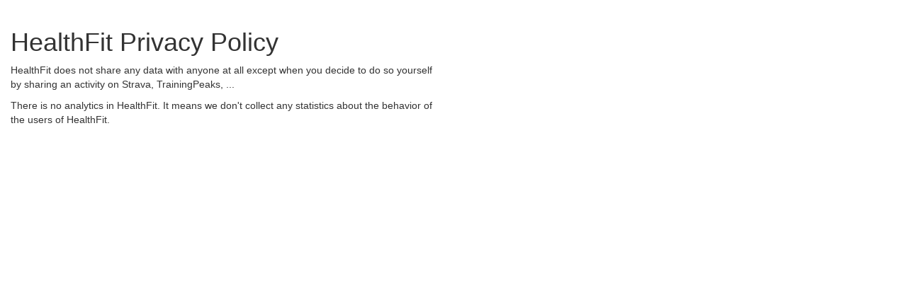

--- FILE ---
content_type: text/html
request_url: https://altifondo.com/privacy/healthfit.html
body_size: 735
content:
<!DOCTYPE html>
<html>
<head>
<title>AltiFondo - Privacy Policy</title>
<meta name="viewport" content="width=device-width, initial-scale=1.0">
<meta name="description" content="AltiFondo is a Garmin Connect viewer for iPhone and iPad" />
<meta name="author" content="@altifondo" />
<link rel="stylesheet" href="//netdna.bootstrapcdn.com/bootstrap/3.1.1/css/bootstrap.min.css">
<link rel="stylesheet" href="//netdna.bootstrapcdn.com/bootstrap/3.1.1/css/bootstrap-theme.min.css">
    <!-- HTML5 Shim and Respond.js IE8 support of HTML5 elements and media queries -->
    <!-- WARNING: Respond.js doesn't work if you view the page via file:// -->
    <!--[if lt IE 9]>
      <script src="https://oss.maxcdn.com/libs/html5shiv/3.7.0/html5shiv.js"></script>
      <script src="https://oss.maxcdn.com/libs/respond.js/1.4.2/respond.min.js"></script>
    <![endif]-->
<style>
    body {
        padding-top: 20px;
    }


    small {
        font-size: 16pt !important;
    }

    h3 {
        font-size: 18pt;
    }

    .description {
        font-size: 12pt;
    }

    .anchor {
        border: none;
        text-decoration: none !important;
        color: black;
    }
</style>
</head>
<body>
    <div class="col-xs-12 col-sm-6">
		<h1>HealthFit Privacy Policy</h1>
	    <p>HealthFit does not share any data with anyone at all except when you decide to do so
	    yourself by sharing an activity on Strava, TrainingPeaks, ... </p>
	    <p>There is no analytics in HealthFit. It means we don't collect any statistics about the behavior of the users of HealthFit.</p>

	</div>



</body>
</html>
